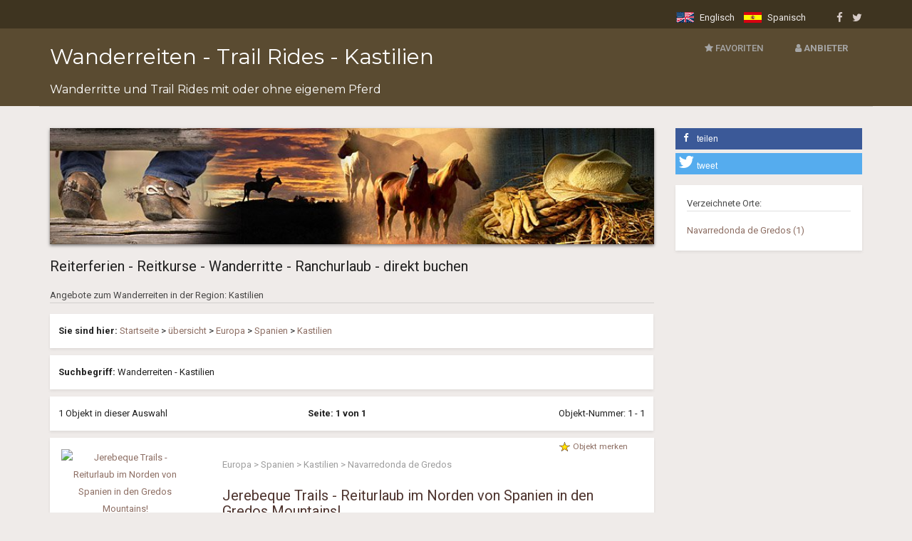

--- FILE ---
content_type: text/html; charset=UTF-8
request_url: https://www.reiten-weltweit.de/daten/wanderreiten-kastilien-490.html
body_size: 5755
content:
<!DOCTYPE html>
<html lang="de-DE" prefix="og: http://ogp.me/ns# fb: http://ogp.me/ns/fb#">
<head>
<meta charset="UTF-8">
<meta name="viewport" content="width=device-width, initial-scale=1, minimum-scale=1, maximum-scale=1">
<link rel="stylesheet" type="text/css" href="https://fonts.googleapis.com/css?family=Roboto:400,300,500,700&amp;subset=latin,latin-ext">
<link rel="stylesheet" type="text/css" href="https://fonts.googleapis.com/css?family=Montserrat:400,700">
<link rel="stylesheet" type="text/css" href="https://maxcdn.bootstrapcdn.com/font-awesome/4.7.0/css/font-awesome.min.css">
<link rel="stylesheet" type="text/css" href="https://plipscript.de/css/reitenweltweit.css">
<link rel="stylesheet" type="text/css" href="https://plipscript.de/css/reituser.style.css">
<title>Kastilien - Wanderreiten - Verzeichnis für Wanderritte Trailrides Reittouren und Wanderreitbetriebe</title>
<meta name="Description" content="Kastilien - Verzeichnis für Wanderritte und Trailrides weltweit  - Urlaub im Sattel Wanderreiten Trailriding Reittouren und Wanderreitstationen in Deutschland Schweiz Europa USA Kanada Chile am Meer am Strand" >
<meta name="Keywords" content="Kastilien, Wanderreiten, Wanderritte, Trailrides, Trailriding, Reittouren, Wanderreitstationen, reiterferien, reiterreisen, Reiterurlaub, Urlaub auf dem Reiterhof, Urlaub mit Pferd, Reitkurse, reittouren, Westernreiten, Ranch, Ranchurlaub, Bauernhöfe" >
<meta name="revisit-after" content="2 days">
<meta name="robots" content="index,follow,noodp">
<meta property="og:url" content="https://www.reiten-weltweit.de/wanderreiten/" >
<meta property="og:title" content="Reiten weltweit - Wanderritte und Trailrides - Urlaub im Sattel" >
<meta property="og:site_name" content="https://www.reiten-weltweit.de/wanderreiten/" >
<meta property="og:image" content="https://www.reiten-weltweit.de/assets/img/horses.gif">
<meta property="og:description" content="Wanderreiten und Wanderritte Kastilien" >
<meta property="fb:admins" content="100000708858012" >
<meta property="fb:app_id" content="134822026549383">
<meta property="og:type" content="website">
<link rel="canonical" href="https://www.reiten-weltweit.de/daten/wanderreiten-kastilien-490.html" >
<!-- Global site tag (gtag.js) - Google Analytics reiten-weltweit.de 
<script async src="https://www.googletagmanager.com/gtag/js?id=UA-1069569-1"></script>
<script>
  window.dataLayer = window.dataLayer || [];
  function gtag(){dataLayer.push(arguments);}
    gtag('js', new Date());
  gtag('config', 'UA-1069569-1', { 'anonymize_ip': true });
  gtag('config', 'AW-1061852391');
</script>-->






<script type="text/javascript" src="https://plipscript.de/fancyBox/lib/jquery-1.10.1.min.js"></script>
<link rel="stylesheet" type="text/css" href="https://plipscript.de/fancyBox/source/jquery.fancybox.css?v=2.1.5" media="screen" >
<script type="text/javascript" src="https://plipscript.de/fancyBox/source/jquery.fancybox.js?v=2.1.5"></script>
<script type="text/javascript">
	
$(document).ready(function() {
    $(".fancybox").fancybox({
		beforeShow : function() {
			var alt = this.element.find('img').attr('alt');
			
			this.inner.find('img').attr('alt', alt);
			
			this.title = alt;
		},
		autoResize : true,
		openEffect : 'elastic',
		openSpeed  : 1000,
		closeEffect : 'elastic',
		closeSpeed  : 1000,
		helpers : {
			title: {
				type: 'inside'
			}
		}
    });
	
	$(".maps").fancybox({
		width	: 520,
		height	: 570,
		autoResize : true,
		openEffect : 'elastic',
		openSpeed  : 1000,
		closeEffect : 'elastic',
		closeSpeed  : 1000
	});
	
	$(".currency").fancybox({
		width	: 220,
		height	: 250,
		autoResize : true,
		openEffect : 'elastic',
		openSpeed  : 1000,
		closeEffect : 'elastic',
		closeSpeed  : 1000
	});
	
	$(".belegung").fancybox({
		width	: 600,
		height	: 250,
		autoResize : true,
		openEffect : 'elastic',
		openSpeed  : 1000,
		closeEffect : 'elastic',
		closeSpeed  : 1000
	});
	
	$(".definitionen").fancybox({
		width	: 400,
		height	: 110,
		autoResize : true,
		openEffect : 'elastic',
		openSpeed  : 1000,
		closeEffect : 'elastic',
		closeSpeed  : 1000
	});	
	
	$(".favorit").fancybox({
		width	: 200,
		height	: 'auto',
		autoResize : true,
		openEffect : 'elastic',
		openSpeed  : 1000,
		closeEffect : 'elastic',
		closeSpeed  : 1000
	});
	
	$(".specials").fancybox({
		width	: 640,
		height	: 235,
		autoResize : true,
		openEffect : 'elastic',
		openSpeed  : 1000,
		closeEffect : 'elastic',
		closeSpeed  : 1000
	});
});

	</script>
	<style type="text/css">
		.fancybox-custom .fancybox-skin {
			box-shadow: 0 0 50px #222;
		}
	</style><style type="text/css">
<!--
/********************** Headbereich  *********************/

.header-topbar {
    background-color: #3E3420;
}

/**********Änderung - Andreas 11.05.2016**********/

.header-topbar-right {
	margin-top: 4px;
	padding-top: 5px;
	border-top: 0;
}
.navbar-toggle {
	padding: 2px;
}

.header-standard .header-inner {
    padding: 0;
}
h1.page-header {
    line-height: 40px;
}
h3.page-header {
    font-size: 13px;
    line-height: 20px;
}

/************ Ende Andreas ************/

/* line 1, ../scss/helpers/_header.scss */
.header {
  background-color: #5A4B31;
}
.header-titel-div a:link, .header-titel-div a:hover, .header-titel-div a:visited, .header-titel-div a:active { /* neu */
	color: #FFF;
	text-decoration: none;
}
.header-titel-div { /* neu */
	float:left;
    font-family: 'Montserrat';
	font-size: 30px;	
	width:auto;
	line-height:34px;
}

.header-subtitel {
		color: #FFF; 
		clear:left;
}

.header-action {
    background-color: #5A4B31;
	border: 1px solid #FFF;
}

.header-navigation .nav li a {
    color: #A5A5A5;
}
@media (max-width: 767px) { 
	.header-navigation .nav li a {
		color: #666;
	}
}

/********************* Container  **************************/

@media (min-width: 500px) and (max-width: 991px) { /* neu */
  .header-titel-div { 
	float:none;
	padding: 0px;
  }
}
@media (max-width: 500px) { /* neu */
   .header-titel-div { 
	float:none;
	font-size: 24px;
	line-height: 28px;
	padding: 0px;
  }
}
.kategorietext {
	padding-bottom:15px;
	min-height: 130px; 
}

/************************ Tabellen ************************/
.property-table {
    margin: 0px 0px 10px;
	box-shadow: 0px 2px 4px rgba(0, 0, 0, 0.08);
}

.property-table tbody tr:nth-child(2n+1) td {
    background-color: #FFF;
}

.property-table-info-navbarkatausgabe {
    padding: 3px;
}

.property-table-info-navbarkatausgabe-back {
    text-align: right;
	min-width: 120px;
}

.property-table-info-navbarkatausgabe-bg {
	padding-top: 0px;
	padding-bottom: 10px;
}

/***********************  Bilder, Links ********************/

.head-img {
	width:100%;
	overflow: hidden;
    box-shadow: 0px 2px 4px rgba(0, 0, 0, 0.5);
}
.img-border {   
	float: left;
	margin: 10px 14px 0px 0px;
    box-shadow: 0px 2px 4px rgba(0, 0, 0, 0.5);	
}
.menue-flagge {
	margin: -2px 5px 0 0;
}
.content a:hover { /* neu */
	color: #5A4B31;
}
.ueberschrift-content, .ueberschrift-content a:link, .ueberschrift-content a:hover, .ueberschrift-content a:visited, .ueberschrift-content a:active {
	color: #5A4B31;
}
@media (min-width: 651px) { /* neu */
	.weltweit-menue-margin-left {
		margin-left:30%;
	}
}
@media (max-width: 650px) { /* neu */
	.weltweit-menue-margin-left {
		margin-left:15%;
	}
}

/************************* Footer ***********************/

.footer {
    background-color: #5A4B31;
}
.footer-bar {
    background-color: #3E3420;
}
.footer-bottom, .footer-bottom a:link, .footer-bottom a:visited, footer-bottom a:active {
    color: #FFF;
}
.footer-bottom a:hover {
    color: #FFF;
}
-->
</style>
</head>
<body>
<div class="page-wrapper">
<!-- header-main-kategorien-->
<div class="header header-standard">
  <div class="header-topbar">
    <div class="container">
 <div class="header-topbar-right">
        <ul class="header-topbar-links">
          <li><a href="https://www.riding-vacations.info/"><img src="https://www.reiten-weltweit.de/assets/img/flags/en.gif" alt="Englisch" width="25" height="15"> Englisch</a></li>
          <li><a href="https://www.vacaciones-a-caballo.com/"><img src="https://www.reiten-weltweit.de/assets/img/flags/es.gif" alt="Spanisch" width="25" height="15"> Spanisch</a></li>
        </ul>
        <!--/.header-topbar-links-->
        
        <ul class="header-topbar-social ml30">
          <li><a href="https://www.facebook.com/reitenweltweit"><i class="fa fa-facebook" aria-hidden="true"></i></a></li>
          <!--<li><a href="#"><i class="fa fa-linkedin" aria-hidden="true"></i></a></li>-->
          <li><a href="https://twitter.com/reitenweltweit"><i class="fa fa-twitter" aria-hidden="true"></i></a></li>
        </ul>
        <!--/.header-topbar-social--> 
      </div>
      <!--/.header-topbar-right--> 
    </div>
    <!--/.container--> 
  </div>
  <!--/.header-topbar-->
  
  <div class="container">
      <div class="header-inner">
      <div class="header-main">
        <div class="header-title"><h1 class="header-titel-div"><a href="https://www.reiten-weltweit.de/wanderreiten/"> Wanderreiten - Trail Rides - Kastilien</a></h1>
		<h4 class="header-subtitel">Wanderritte und Trail Rides mit oder ohne eigenem Pferd</h4></div>
        <!--/.header-title-->
        
        <div class="header-navigation">
          <div class="nav-main-wrapper">
            <div class="nav-main-title visible-xs"> <a href="https://www.reiten-weltweit.de/wanderreiten/"> <img src="https://www.reiten-weltweit.de/assets/img/horses-kl.gif" alt="Reiten weltweit - Wanderritte und Trailrides - Urlaub im Sattel"></a> </div>
            <!--/.nav-main-title-->
            
            <div class="nav-main-inner">
              <nav>
                <ul id="nav-main" class="nav nav-pills">
                  <li class="has-children"> <a href="https://www.reiten-weltweit.de/daten/favoriten.php" title="Favoriten"><i class="fa fa-star" aria-hidden="true"></i> Favoriten </a> </li>
                  <li class="has-children"> <a href="#" title="Anbieter"><i class="fa fa-user" aria-hidden="true"></i> <strong> ANBIETER</strong></a>
                    <div> <a href="#" title="Anbieter"><i class="fa fa-user" aria-hidden="true"></i> Vermieter<i class="fa fa-caret-down" aria-hidden="true"></i></a>
                      <ul class="sub-menu">
                        <li><a href="https://www.reiten-weltweit.de/daten/index.php"><i class="fa fa-sign-in fa-2x text-warning fa-fw" aria-hidden="true"></i> - Login für Anbieter</a></li>
                        <li><a href="https://www.reiten-weltweit.de/eintrag/"><i class="fa fa-plus-circle fa-2x text-success fa-fw" aria-hidden="true"></i> - Neues Angebot anmelden</a></li>
                      </ul>
                    </div>
                  </li>
                </ul>
                <!--/.nav--> 
              </nav>
            </div>
            <!--/.nav-main-inner--> 
          </div>
          <!--/.nav-main-wrapper-->
          <button type="button" class="navbar-toggle"> <span class="sr-only">Toggle navigation</span> <span class="icon-bar"></span> <span class="icon-bar"></span> <span class="icon-bar"></span> </button>
        </div>
        <!--/.header-navigation--> 
      </div>
      <!--/.header-main--> 
    </div>
    <!--/.header-inner--> 
  </div>
  <!--/.container--> 
</div>
<!--/.header header-main-kategorien-->
	<div class="main">
		<div class="container">
			<div class="row">
			<h1 class="page-header"></h1>
				<div class="col-sm-8 col-md-9">
				<!-- headpic -->
				<div class="row">
				<div class="col-sm-12 col-md-12"><img src="https://www.reiten-weltweit.de/pics/headpic-wanderreiten.jpg" alt="" class="head-img"></div>
				</div>
				<!-- headpic -->
  <h2 id="pageName">Reiterferien - Reitkurse - Wanderritte - Ranchurlaub - direkt buchen</h2>
							<div class="row">					
							<div class="col-sm-12 col-md-12"> <!-- 1. Container Menüausgabe -->
							<h3 class="page-header">
							Angebote zum Wanderreiten  in der Region: Kastilien</h3>
							</div>
								<div class="col-sm-12 col-md-12">
 <table class="property-table"><tr><td class="property-table-info-navbarkatausgabe"><strong>Sie sind hier: </strong><a href="../index.php" titel="Reiten-weltweit Startseite">Startseite</a> &gt; <a href="wanderreiten-alle-laender.html">übersicht</a>  &gt; <a href="wanderreiten-europa.html">Europa</a> &gt; <a href="wanderreiten-spanien.html">Spanien</a> &gt; <a href="wanderreiten-kastilien-490.html">Kastilien</a></td></tr></table><table class="property-table"><tr>  
			<td class="property-table-info-navbarkatausgabe"><strong>Suchbegriff:</strong> Wanderreiten - Kastilien</td></tr></table><table class="property-table">
		<tr>
		<td class="property-table-info-navbarkatausgabe">1 Objekt in dieser Auswahl</td>
			<td class="property-table-info-navbarkatausgabe"><strong>Seite: 1 von 1</strong></td>
		  <td class="property-table-info-navbarkatausgabe-back">Objekt-Nummer: 1 - 1</td>
		</tr>
	  </table>		 <div class="property-row">
			<div class="agency-row-image col-sm-3">
				<a href="https://www.reiten-weltweit.de/dr01807?suchtyp=wanderreiten&amp;seite=1&amp;startwert=0&amp;zufallaus=1&amp;subregion=&amp;ident=490">
			   	  					  
				<img src="../daten/pics/1807.jpg" height="133" width="200" alt="Jerebeque Trails - Reiturlaub im Norden von Spanien in den Gredos Mountains!" >	  	   
				                <div class="customer-img-after">Objekt: dr01807</div></a>
										
				<a class="definitionen fancybox.iframe" href="icons/definitionen.php?lg=de&amp;def=strand" style="float:left; margin:10px 5px 0 5px;"><span title="Strand/Meer in der Nähe"> <img src="icons/meer.gif" alt="Strand/Meer in der Nähe" width="20" height="20" style="border:none;"></span></a>	
										
				<a class="definitionen fancybox.iframe" href="icons/definitionen.php?lg=de&amp;def=badesee" style="float:left; margin:10px 5px 0 5px;"><span title="Badesee/-fluss in der Nähe"> <img src="icons/baden.gif" alt="Badesee/-fluss in der Nähe" width="20" height="20" style="border:none;"></span></a>					
				 
      </div><!-- /.agency-row-image -->

        <div class="property-row-content col-sm-9">
		<div style="text-align:right;margin:0 7px 2px 0;font-size:90%;clear:left"><img src="../style/star-kl.gif" width="17" height="15" alt="als Favorit merken"> <a class="favorit fancybox.iframe" href="merkcookie.php?neu=dr01807&amp;lg=de" >Objekt merken</a></div>		<div class="property-row-location-start">Europa > Spanien > Kastilien > Navarredonda de Gredos		</div>
		<div class="property-row-location"><a href="https://www.reiten-weltweit.de/dr01807?suchtyp=wanderreiten&amp;seite=1&amp;startwert=0&amp;zufallaus=1&amp;subregion=&amp;ident=490"><h2 class="property-row-title">Jerebeque Trails - Reiturlaub im Norden von Spanien in den Gredos Mountains!</h2></a>
		</div>
	  <div class="property-row-body">
	       Entdecken Sie die echte und unberührte Natur Spaniens in den Gredos Mountains. Wunderschöne Landschaft auf tollen Spanischen Pferden. Geöffnet: 1.März - 1.November, 	  Unterbringung für max. 8 Gäste, Mindestalter für Gäste: ab 10 Jahre<br>Pferde: >20 (Großpferde), <br>Unterkunft: , 		<div style="margin-bottom:10px"></div>           
	</div><!-- /.property-row-body -->
	</div><!-- /.property-row-content -->
   </div><!-- /.property-row -->		
  
   <div class="center" style="margin-top:50px;">
    <ul class="pagination">
 <li class="active"><a href="#">1</a></li>	    </ul>
	</div>
	<!-- /.center -->	  
				</div>
					<!-- Container Objekte col-sm-12 col-md-12-->
 				</div>				
				<!-- row-->		
        </div>
        <!-- /.content col-sm-8 col-md-9 --> 
								
		<div class="sidebar col-sm-4 col-md-3">
			<div class="widget" style="margin-top:-35px">
				<div class="shariff"  data-backend-url="/shariff/" data-services="[&quot;facebook&quot;,&quot;twitter&quot;]" data-theme="standard" data-orientation="vertical"></div>
				<div class="center">						
									</div>
				<!-- /. center -->
				<div style="padding:5px;"></div>						
				<div class="box"><h3 class="page-header">Verzeichnete Orte:</h3><a href="wanderreiten-kastilien-490.html?stadt=Navarredonda de Gredos&amp;kat_suche=kat_suche3&amp;subregion=&amp;detailsuche=">Navarredonda de Gredos (1)</a><br></div>
						<!--/.box--> 
				</div>
				  <!--/.widget--> 
				</div>
				<!--/.sidebar col-sm-4 col-md-3--> 
							</div>
			<!-- /.content --> 
		</div>
		<!-- /.container -->
	</div>
  <!--/.main-->
  <div id="footer" class="footer">
  <div class="footer-bottom">
 <div class="container">
     <div class="center"><h4>Reiturlaub - Reiterferien - Reiterreisen - Ranchurlaub - Reitkurse: <a href="https://www.reiten-weltweit.de/" title="Reiturlaub - Reiterferien - Reiterreisen - Ranchurlaub - Reitkurse">www.Reiten-Weltweit.de</a></h4>
  <div>von Plümer Internet Publishing, Elke Plümer, In den Schlagackern 50, D-38644 Goslar, <br>
    Tel. +49 (0)5321 303 991, E-Mail: <a href="mailto:info@reiten-weltweit.de">info@reiten-weltweit.de</a><br>Internet: <a href="https://www.plip.net/" target="_blank">www.plip.net</a>, USt-IdNr: DE195302411<br>
	<a href="https://www.reiten-weltweit.de/intern/impressum.php">Impressum / Datenschutz</a>
	</div>	
	</div>
    </div>
    <!--/.container--> 
  </div>
  <!--/.footer-bottom-->
  <div class="footer-bar">
    <div class="container center"> <a class="scroll-top"><i class="fa fa-angle-up" aria-hidden="true"></i></a> </div>
    <!--/.container--> 
  </div>
  <!--/.footer-bar--> 
</div>
<!--/.footer--></div>
<!--/.page-wrapper-->
	<!-- eingefügt für fancybox anstelle von jquerypack-2.js-->
	<script type="text/javascript" src="https://plipscript.de/js/jquerypack-1.js"></script>
	<!-- ende fancybox -->
	<script type="text/javascript" src="https://plipscript.de/js/reitenweltweit.js"></script>
<script type="text/javascript" src="https://plipscript.de/js/bootstrap-fileinput.js"></script></body>
</html>

--- FILE ---
content_type: text/css
request_url: https://plipscript.de/css/reituser.style.css
body_size: 1303
content:
@media (max-width: 767px){.header-title img{width:20%;height:auto;margin:0}.header-title span{font-size:70%}}.rating{display:table;font-size:12px;margin:3px 0}.rating aside{filter:progid:DXImageTransform.Microsoft.Alpha(Opacity=60);opacity:.6;display:inline-block}.rating img{background-color:#FF260D}.rating .inner img{background-color:#FF260D}.rating .stars{float:left}.rating .stars .fa{-moz-transition:.4s;-webkit-transition:.4s;transition:.4s;filter:progid:DXImageTransform.Microsoft.Alpha(Opacity=30);opacity:.3;color:#8d8d8d;font-size:11px;margin-right:2px}.rating .stars .fa.active{filter:progid:DXImageTransform.Microsoft.Alpha(enabled=false);opacity:1;color:#8d8d8d}.agency-row:hover .rating .stars i.active,.agency-row:focus .rating .stars i.active{color:#FF260D}.customer-img-after{font-size:90%;opacity:.65;filter:alpha(opacity=65)}.agency-row-image{padding:16px;text-align:center}@media (min-width: 768px) and (max-width: 1200px){.col-sm-3,.property-amenities li{width:100%}.col-sm-9{width:100%}}.kategorien_medium-image{max-width:250px}@media (max-width: 991px){.kategorien_medium-image{margin:auto!important}.kategorien_medium-content{margin-top:16px}}.top-input{display:none!important;visibility:hidden!important}label{cursor:default}.label-kontakt{text-align:left;font-weight:700}.mdl-textfield{position:relative;font-size:16px;display:inline-block;box-sizing:border-box;width:100%;max-width:100%;margin:0;padding:20px 0}.mdl-textfield .mdl-button{position:absolute;bottom:20px}.mdl-textfield--align-right{text-align:right}.mdl-textfield--full-width{width:100%}.mdl-textfield--expandable{min-width:32px;width:auto;min-height:32px}.mdl-textfield__input{border:none;border-bottom:1px solid rgba(0,0,0,.12);display:inline-block;font-size:16px;margin:0;padding:4px 0;width:100%;background:16px;text-align:left;color:inherit}.mdl-textfield.is-focused .mdl-textfield__input{outline:none}.mdl-textfield.is-invalid .mdl-textfield__input{border-color:#de3226;box-shadow:none}.mdl-textfield.is-disabled .mdl-textfield__input{background-color:transparent;border-bottom:1px dotted rgba(0,0,0,.12)}.mdl-textfield__label{bottom:0;color:rgba(0,0,0,.4);font-size:16px;left:0;right:0;pointer-events:none;position:absolute;top:24px;width:100%;overflow:hidden;white-space:nowrap;text-align:left}.mdl-textfield.is-dirty .mdl-textfield__label{visibility:hidden}.mdl-textfield--floating-label .mdl-textfield__label{-webkit-transition-duration:.2s;transition-duration:.2s;-webkit-transition-timing-function:cubic-bezier(.4,0,.2,1);transition-timing-function:cubic-bezier(.4,0,.2,1)}.mdl-textfield--floating-label.is-focused .mdl-textfield__label,.mdl-textfield--floating-label.is-dirty .mdl-textfield__label{color:#6d4c41;font-size:12px;top:4px;visibility:visible}.mdl-textfield--floating-label.is-focused .mdl-textfield__expandable-holder .mdl-textfield__label,.mdl-textfield--floating-label.is-dirty .mdl-textfield__expandable-holder .mdl-textfield__label{top:-16px}.mdl-textfield--floating-label.is-invalid .mdl-textfield__label{color:#de3226;font-size:12px}.mdl-textfield__label:after{background-color:#6d4c41;bottom:20px;content:'';height:2px;left:45%;position:absolute;-webkit-transition-duration:.2s;transition-duration:.2s;-webkit-transition-timing-function:cubic-bezier(.4,0,.2,1);transition-timing-function:cubic-bezier(.4,0,.2,1);visibility:hidden;width:10px}.mdl-textfield.is-focused .mdl-textfield__label:after{left:0;visibility:visible;width:100%}.mdl-textfield.is-invalid .mdl-textfield__label:after{background-color:#de3226}.mdl-textfield__error{color:#de3226;position:absolute;font-size:12px;margin-top:3px;visibility:hidden}.mdl-textfield.is-invalid .mdl-textfield__error{visibility:visible}.mdl-textfield__expandable-holder{display:inline-block;position:relative;margin-left:32px;-webkit-transition-duration:.2s;transition-duration:.2s;-webkit-transition-timing-function:cubic-bezier(.4,0,.2,1);transition-timing-function:cubic-bezier(.4,0,.2,1);display:inline-block;max-width:.1px}.mdl-textfield.is-focused .mdl-textfield__expandable-holder,.mdl-textfield.is-dirty .mdl-textfield__expandable-holder{max-width:600px}.mdl-textfield__expandable-holder .mdl-textfield__label:after{bottom:0}.header-topbar-right{margin-top:1px;padding-top:5px;border-top:0}.navbar-toggle{padding:2px}.header-standard .header-inner{padding:0}h1.page-header{line-height:40px}h3.page-header{font-size:13px;line-height:20px}.rot{color:red;font-weight:700}.fewo-for-back{color:#FF4242;font-weight:lighter;font-size:12px}

--- FILE ---
content_type: text/javascript
request_url: https://plipscript.de/js/reitenweltweit.js
body_size: 6826
content:
function del_cookie(e){document.delcookieform.del.value=e,document.delcookieform.submit()}function MM_openBrWindow(e,t,i){window.open(e,t,i)}function belegungsplan(e){window.open(e,"Plan","width=580,height=250,'toolbar=0,location=0,directories=0,status=0,menubar=0,scrollbars=0,resizable=1,fullscreen=0,top=20,left=50")}function definition(e){window.open(e,"","width=400,height=200,'toolbar=0,location=0,directories=0,status=0,menubar=0,scrollbars=0,resizable=1,fullscreen=0,top=20,left=50")}function favoriten(e){t&&t.document&&t.close();var t=window.open(e,"favorit","width=400,height=120,'toolbar=0,location=0,directories=0,status=0,menubar=0,scrollbars=0,resizable=1,fullscreen=0,top=20,left=50");t.focus()}function MM_preloadImages(){var e=document;if(e.images){e.MM_p||(e.MM_p=new Array);for(var t=e.MM_p.length,i=MM_preloadImages.arguments,o=0;o<i.length;o++)0!=i[o].indexOf("#")&&(e.MM_p[t]=new Image,e.MM_p[t++].src=i[o])}}function MM_swapImgRestore(){for(var e,t=document.MM_sr,i=0;t&&i<t.length&&(e=t[i])&&e.oSrc;i++)e.src=e.oSrc}function MM_findObj(e,t){var i,o,n;for(t=t||document,0<(i=e.indexOf("?"))&&parent.frames.length&&(t=parent.frames[e.substring(i+1)].document,e=e.substring(0,i)),!(n=t[e])&&t.all&&(n=t.all[e]),o=0;!n&&o<t.forms.length;o++)n=t.forms[o][e];for(o=0;!n&&t.layers&&o<t.layers.length;o++)n=MM_findObj(e,t.layers[o].document);return!n&&t.getElementById&&(n=t.getElementById(e)),n}function MM_swapImage(){var e,t,i=0,o=MM_swapImage.arguments;for(document.MM_sr=new Array,e=0;e<o.length-2;e+=3)null!=(t=MM_findObj(o[e]))&&((document.MM_sr[i++]=t).oSrc||(t.oSrc=t.src),t.src=o[e+2])}function jump(e,t,i){var o,n,a=document.forms[i][e].selectedIndex;0!=document.forms[i][e].options[a].value&&(o=document.forms[i][e].options[a].value,n=new Array(0,54,61,32,55,506,45,49,1809,33,30,44,91,62,353,39,1,1,254,385,352,356,212,230,52,31,47,43,48,351,46,41,263,421,34,27,66,420,90,36,1,595,64,20,359,56,372,358,972,57,53,371,370,60,264,63,40,389,357,0,599,593,94,972,58,386,1868,676,267,255,354,1869,590,216,598,505,501,855,679,502,1664,381,51,265,977,962,258,976,92,84,86,995,221,387,996,974,971,507,355,1246,382,596,98,299,231)[+o],document.forms[i][t].value="00"+n)}function closeAndLoad(e){opener&&(opener.focus(),opener.location.href=e),self.close()}function zeigen(e){document.getElementById(e).style.display="none",document.getElementById(e+"A").style.display="block"}function verstecken(e){document.getElementById(e+"A").style.display="none",document.getElementById(e).style.display="block"}function cookieOk(){var e=new Date,t=e.getTime()+2592e6;e.setTime(t);var i=e.toUTCString();document.cookie="setCookieHinweis = set; path=/; secure; expires="+i,document.getElementById("cookie-popup").classList.add("hidden")}$(window).load(function(){"use strict";$("#input-file").fileinput({initialPreview:["<img src='assets/img/tmp/medium/1.jpg' class='file-preview-image' alt='The Moon' title='Property 1'>","<img src='assets/img/tmp/medium/2.jpg' class='file-preview-image' alt='The Earth' title='Property 2'>"],overwriteInitial:!0,initialCaption:"Your Uploaded Properties"}),$(".input-group .form-control").on("focus",function(){$(this).closest(".input-group").find(".input-group-addon").addClass("active")}).on("blur",function(){$(this).closest(".input-group").find(".input-group-addon").removeClass("active")});var e=$(".scroll-top");0!=e.length&&e.on("click",function(){$.scrollTo(".header",800)}),0!=$(".property-gallery-list").length&&$(".property-gallery-list").owlCarousel({items:6,itemsDesktop:[1199,5],itemsDesktopSmall:[979,5],itemsTablet:[768,3],itemsTabletSmall:[1,3],itemsMobile:!1,navigation:!0,navigationText:['<i class="fa fa-chevron-left"></i>','<i class="fa fa-chevron-right"></i>']}),0!=$(".property-carousel").length&&$(".property-carousel").owlCarousel({items:5,itemsDesktop:[1199,4],itemsDesktopSmall:[979,3],itemsTablet:[768,3],itemsTabletSmall:[1,2],itemsMobile:!1,navigation:!0,navigationText:['<i class="fa fa-chevron-left"></i>','<i class="fa fa-chevron-right"></i>']}),$(".property-gallery-list-item a").on("click",function(e){e.preventDefault(),$(".property-gallery-list-item").each(function(){$(this).removeClass("active")}),$(this).closest("li").addClass("active");var t=$(this).attr("href");$(".property-gallery-preview img").attr("src",t)}),$("textarea").autosize(),$("select").selectpicker({size:10}),$("div.dropdown-menu").on("focusin",function(){$(this).transition({height:"auto",duration:150,width:"auto"})}),$("div.dropdown-menu").on("focusout",function(){$(this).transition({height:0,duration:250,width:0})}),$("#nav-main > li.has-children").hover(function(){$("> div",this).transition({height:"auto",duration:250,width:"auto"})},function(){$("> div",this).transition({height:0,duration:150,width:0})}),$("#nav-main > li.has-children > div > ul > li.has-children").hover(function(){var e=$("> div",this);$(this).closest("div").css("overflow","visible"),e.transition({height:"auto",duration:250,width:"auto"})},function(){var e=$("> div",this);$(this).closest("div").css("overflow","hidden"),e.transition({height:0,duration:150,width:0})}),$(".navbar-toggle").on("click",function(){$(".nav-main-wrapper").toggleClass("open")}),$(".nav-main-wrapper").on("click",function(e){240<e.offsetX&&$(".nav-main-wrapper").removeClass("open")}),$(".navbar-toggle-main").on("click",function(){$(".nav-main-wrapper-main").toggleClass("open")}),$(".nav-main-wrapper-main").on("click",function(e){240<e.offsetX&&$(".nav-main-wrapper-main").removeClass("open")})}),$(function(){$("#miete1von").datepicker({defaultDate:"0",minDate:"0",firstDay:1,dayNamesMin:["So","Mo","Di","Mi","Do","Fr","Sa"],monthNamesShort:["Jan.","Feb.","März","April","Mai","Juni","Juli","Aug.","Sep.","Okt.","Nov.","Dez."],changeMonth:!0,numberOfMonths:1,dateFormat:"dd-mm-yy",onClose:function(e){$("#miete1bis").datepicker("option","minDate",e),$("#miete1bis")[0].focus()}}),$("#miete1bis").datepicker({defaultDate:"+1",firstDay:1,dayNamesMin:["So","Mo","Di","Mi","Do","Fr","Sa"],monthNamesShort:["Jan.","Feb.","März","April","Mai","Juni","Juli","Aug.","Sep.","Okt.","Nov.","Dez."],changeMonth:!0,numberOfMonths:1,dateFormat:"dd-mm-yy",onClose:function(e){$("#miete1von").datepicker("option","maxDate",e)}}),$("#miete2von").datepicker({defaultDate:"0",minDate:"0",firstDay:1,dayNamesMin:["So","Mo","Di","Mi","Do","Fr","Sa"],monthNamesShort:["Jan.","Feb.","März","April","Mai","Juni","Juli","Aug.","Sep.","Okt.","Nov.","Dez."],changeMonth:!0,numberOfMonths:1,dateFormat:"dd-mm-yy",onClose:function(e){$("#miete2bis").datepicker("option","minDate",e),$("#miete2bis")[0].focus()}}),$("#miete2bis").datepicker({defaultDate:"+1",firstDay:1,dayNamesMin:["So","Mo","Di","Mi","Do","Fr","Sa"],monthNamesShort:["Jan.","Feb.","März","April","Mai","Juni","Juli","Aug.","Sep.","Okt.","Nov.","Dez."],changeMonth:!0,numberOfMonths:1,dateFormat:"dd-mm-yy",onClose:function(e){$("#miete2von").datepicker("option","maxDate",e)}})});